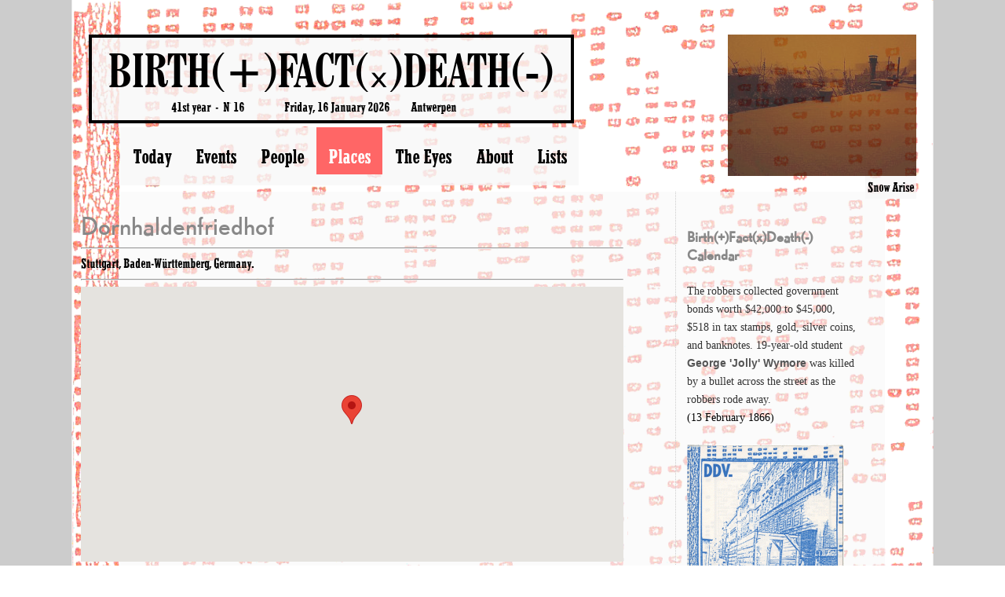

--- FILE ---
content_type: text/html; charset=utf-8
request_url: https://www.birthfactdeathcalendar.net/places/stuttgart-baden-wurttemberg-germany-dornhaldenfriedhof/
body_size: 4369
content:
<html>

        <head>

            <title>Birth(+)Fact(x)Death(-)Calendar ||| Stuttgart, Baden-Württemberg, Germany || Dornhaldenfriedhof</title>

        </head>


<!DOCTYPE html>
<html lang="en">

	<!--
	This website is powered by ProcessWire CMF/CMS.
	ProcessWire is a free open source content management framework licensed under the GNU GPL.
	ProcessWire is Copyright 2012 by Ryan Cramer / Ryan Cramer Design, LLC.
	Learn more about ProcessWire at: http://processwire.com
	-->
	
<head>
	<meta http-equiv="content-type" content="text/html; charset=utf-8" />

	<title>Birth(+)Fact(x)Death(-)Calendar ||| Stuttgart, Baden-Württemberg, Germany || Dornhaldenfriedhof</title>

	<meta name="description" content="" />

	<meta name="generator" content="ProcessWire 3.0.252" />

	<link rel="stylesheet" type="text/css" href="/site/templates/styles/bfd_style.css" />
	
	
<link rel="apple-touch-icon" sizes="76x76" href="/apple-touch-icon.png">
<link rel="icon" type="image/png" sizes="32x32" href="/favicon-32x32.png">
<link rel="icon" type="image/png" sizes="16x16" href="/favicon-16x16.png">
<link rel="manifest" href="/site.webmanifest">
<link rel="mask-icon" href="/safari-pinned-tab.svg" color="#5bbad5">
<meta name="msapplication-TileColor" content="#da532c">
<meta name="theme-color" content="#ffffff">

	<script type="text/javascript" src="/site/templates/scripts/jquery-1.9.1.min.js"></script>
		
	<script type="text/javascript" src="/site/templates/scripts/main.js?>"></script>
	
	<script src="https://maps.googleapis.com/maps/api/js?key=AIzaSyAzoU3DZjK9mdB9i3Vh5Tr4ff_xNDq-fRY"></script>
	
<!-- START A-Z NAVIGATION MENU -->

 	<script type="text/javascript" src="/site/templates/scripts/jquery.idTabs.min.js" charset="utf-8"></script>

	<script type="text/javascript" src="/site/templates/scripts/jquery.listnav-2.1.js" charset="utf-8"></script>
	
		<script type="text/javascript" charset="utf-8">
		$(function(){
			if(top.location.href.toLowerCase() == self.location.href.toLowerCase()) $('#docLink').show();

//			$("#tabNav ul").idTabs("tab1"); 
				
			$('#demoThree').listnav({
//				initLetter:''
    			includeOther: true, 
   				prefixes: ['the','a'] 
			});
			
//			$('#demoThree').listnav_month({
//			includeOther: true,
//			});
			
			$('#demoSix').listnav({ 
    			includeOther: true, 
   				prefixes: ['the','a'] 
  			}); 

//			$('#demoSix').listnav_month({
//			includeOther: true,
//			});
		
		});
	</script>
	
<!-- END A-Z NAVIGATION MENU -->

<!-- Matomo -->
<script>
  var _paq = window._paq = window._paq || [];
  /* tracker methods like "setCustomDimension" should be called before "trackPageView" */
  _paq.push(['trackPageView']);
  _paq.push(['enableLinkTracking']);
  (function() {
    var u="//www.birthfactdeathcalendar.net/matomo/";
    _paq.push(['setTrackerUrl', u+'matomo.php']);
    _paq.push(['setSiteId', '1']);
    var d=document, g=d.createElement('script'), s=d.getElementsByTagName('script')[0];
    g.async=true; g.src=u+'matomo.js'; s.parentNode.insertBefore(g,s);
  })();
</script>
<!-- End Matomo Code -->


</head>

<body>

<!-- TRANSPARENT SECTION TITLE IN THE BACKGROUND
	NOT IN USE  

	<p id='bgtitle'>Places</p>	
 -->

	<div id="masthead" class="masthead">

		<div class="container">

<!-- LOGO NEWSPAPER BOX -->

		<div class="newspaperheading">
		<a href='/'><p class="centuryschoolbook_bdcn_60px">
BIRTH(+)FACT(&#5742;)DEATH(-)</p></a>

		<pre class="optystymie_16px">41st year  -  N&deg; 16                 Friday, 16 January 2026         Antwerpen		</pre>
		</div>


<!-- RANDOM DAILY PIC -->

	<div style='
	position: absolute; 
	right: 0; 
	top: 44px; 
	background-image: url(/site/assets/files/5425/01_15_2013_antwerpen.240x0.jpg); 
	opacity: 0.8; 
	width:240px; 
	height:180px'>
	</div>
	<div style='
	position: absolute;
	right: 0;
	top: 224px;
	padding: 3px;
	background: rgba(248, 248, 248, .8);'>
	<a href='/the-eyes/15-january-2013-antwerpen-belgium/'><span class='optystymie_16px'>Snow Arise</span></a>
	</div>	
<!-- NAVIGATION FOR SECTIONS HOME, ABOUT, EVENTS, PEOPLE, PLACES -->

	<ul id='topnav'>
	<li><a href='/'>Today</a></li><li><a href='/events/'>Events</a></li><li><a href='/people/'>People</a></li><li><a class='on' href='/places/'>Places</a></li><li><a href='/the-eyes/'>The Eyes</a></li><li><a href='/about/'>About</a></li><li><a href='/lists/'>Lists</a></li>	</ul>

		</div>
	</div>

	<div id="content" class="content">

		<div class="container">

			<div id="sidebar">

				
<!-- SIDEBAR CONTENT -->
				
	<div class='sidebar_item'>
	<br><br>
	<span class="nobelregular_18px_grey"><b>Birth(+)Fact(x)Death(-) Calendar</b></span><br><br>
	The robbers collected government bonds worth $42,000 to $45,000, $518 in tax stamps, gold, silver coins, and banknotes. 19-year-old student <strong>George 'Jolly' Wymore</strong> was killed by a bullet across the street as the robbers rode away.<br><a href='/events/13-february-1866/'>(13 February 1866)</a><br><br><img id='photo' src='/site/assets/files/1/bfd_1988_front_600.200x0.gif' alt='Birth(+)Fact(x)Death(-)Calendar 1988' width='200' height='293' /><br><br>There are <b>3383 births</b>, <b>3950 deaths</b>, <b>1122 murders</b>, <b>498 disasters</b> and <b>2084 other events</b> about <b>5737 people</b> in <b>6451 places</b> until today.<p>Birth(+)Fact(x)Death(-) Calendar is an ongoing project since 1985 by <a href="http://www.performan.org" rel="noreferrer noopener" target="_blank">DDV</a>.</p>

<p><a href="http://www.facebook.com/birthfactdeathcalendar" rel="noreferrer noopener" target="_blank">Like BFD on Facebook</a><br />
<a href="http://birthfactdeathcalendar.tumblr.com/" rel="noreferrer noopener" target="_blank">Follow BFD on Tumblr</a><br />
<a href="http://www.facebook.com/pages/DDV/60010549166" rel="noreferrer noopener" target="_blank">Like DDV on Facebook</a><br />
<a href="http://twitter.com/performan_ddv" rel="noreferrer noopener" target="_blank">Follow DDV on Twitter</a></p>

<p> </p><hr><span class='nobelregular_18px_grey'><b>Get a daily BFD list in your mailbox.</b></span><div id='mc_embed_shell'>
      <link href='//cdn-images.mailchimp.com/embedcode/classic-061523.css' rel='stylesheet' type='text/css'>
  <style type='text/css'>
        #mc_embed_signup{background:transparent; false;clear:left; font:14px Helvetica,Arial,sans-serif; width: 250px;}</style>
<div id='mc_embed_signup'>
    <form action='https://performan.us6.list-manage.com/subscribe/post?u=9462ee4e7c55948b2786563fb&amp;id=391afa5c41&amp;v_id=3853&amp;f_id=0032a2e2f0' method='post' id='mc-embedded-subscribe-form' name='mc-embedded-subscribe-form' class='validate' target='_blank'>
    

        <div class='mc-field-group'><label for='mce-EMAIL'>Email Address <span class='asterisk'>*</span></label><input type='email' name='EMAIL' class='required email' id='mce-EMAIL' required='' value=''></div>
        <div class='mc-field-group'><label for='mce-FNAME'>First Name <span class='asterisk'>*</span></label><input type='text' name='FNAME' class='required text' id='mce-FNAME' required='' value=''></div>
        <div class='mc-field-group'><label for='mce-LNAME'>Last Name <span class='asterisk'>*</span></label><input type='text' name='LNAME' class='required text' id='mce-LNAME' required='' value=''></div>
        <div id='mergeRow-gdpr' class='mergeRow gdpr-mergeRow content__gdprBlock mc-field-group'><div class='content__gdpr'><label>Permissions</label><p>Please select the way you would like to get your daily Birth(+)Fact(x)Death(-)Calendar:</p><fieldset class='mc_fieldset gdprRequired mc-field-group' name='interestgroup_field'><label class='checkbox subfield' for='gdpr85677'><input type='checkbox' id='gdpr_85677' name='gdpr[85677]' class='gdpr' value='Y'><span>Email</span></label></fieldset><p>You can unsubscribe at any time by clicking the link in the footer of our emails.</p></div><div class='content__gdprLegal'><p>By clicking below to subscribe, you acknowledge that your information will be transferred to our system for processing.</p></div></div>
        <div id='mce-responses' class='clear foot'>
            <div class='response' id='mce-error-response' style='display: none;'></div>
            <div class='response' id='mce-success-response' style='display: none;'></div>
        </div>
    <div aria-hidden='true' style='position: absolute; left: -5000px;'><input type='text' name='b_9462ee4e7c55948b2786563fb_e511fcc429' tabindex='-1' value=''>
    </div>
        <div class='optionalParent'>
            <div class='clear foot'>
                <input type='submit' name='subscribe' id='mc-embedded-subscribe' class='button' value='Subscribe'></div>
        </div>
    </div>
</form>
</div>
<script type='text/javascript' src='//s3.amazonaws.com/downloads.mailchimp.com/js/mc-validate.js'></script><script type='text/javascript'>(function($) {window.fnames = new Array(); window.ftypes = new Array();fnames[0]='EMAIL';ftypes[0]='email';fnames[1]='FNAME';ftypes[1]='text';fnames[2]='LNAME';ftypes[2]='text';}(jQuery));var mcj = jQuery.noConflict(true);</script></div>

	</div>
	</div>

	<div id="bodycopy">
			
    
<table width="80%" cellspacing="10">
<tr><td width="*">
           <span class='nobelregular_32px_grey'>
           Dornhaldenfriedhof<br></span>
           <hr>
           <span class='optystymie_16px'>
           Stuttgart, Baden-Württemberg, Germany.<br>
           <hr>
           </span>
                   
</td></tr>

<tr><td>
    <script type='text/javascript' src='/site/modules/FieldtypeMapMarker/MarkupGoogleMap.js'></script><div id='mgmap1' class='MarkupGoogleMap' style='width: 100%; height: 350px;'></div><script type='text/javascript'>if(typeof google === 'undefined' || typeof google.maps === 'undefined') { alert('MarkupGoogleMap Error: Please add the maps.google.com script in your document head.'); } else { var mgmap1 = new MarkupGoogleMap(); mgmap1.setOption('zoom', 15); mgmap1.setOption('mapTypeId', google.maps.MapTypeId.HYBRID); mgmap1.init('mgmap1', 48.75285, 9.154293); mgmap1.addMarker(48.75285, 9.154293, '/places/stuttgart-baden-wurttemberg-germany-dornhaldenfriedhof/', 'Stuttgart, Baden-Württemberg, Germany || Dornhaldenfriedhof', ''); }</script></td></tr>

<tr><td width="*">

        <h2>Related events:</h2>

    <ol class="ol.none">


<li><p style='line-height: 18px; text-indent: -2em; padding-left: 2em; margin: 8px !important;'><b><a href='/events/27-october-1977-a/' target='_new'>Thursday 27th of October 1977</a> (x)</b> —  The members of the <b></b> <b>   die Rote Armee Fraktion</b>  Andreas Baader, Gudrun Ensslin and Jan-Carl Raspe are buried. <br></p></li>
	
</li>
</td></tr>
</table>

</body>
				
<!-- 
				 -->


			</div><!--/bodycopy-->

		</div><!--/container-->

	</div><!--/content-->

	<div id="footer" class="footer">
		<div class="container">
			<p>Concept and design &copy; 1985-2026 Danny Devos | Powered by <a href="http://processwire.com">ProcessWire</a> </p>
		</div>
	</div>

	
</body>
</html>
</html>